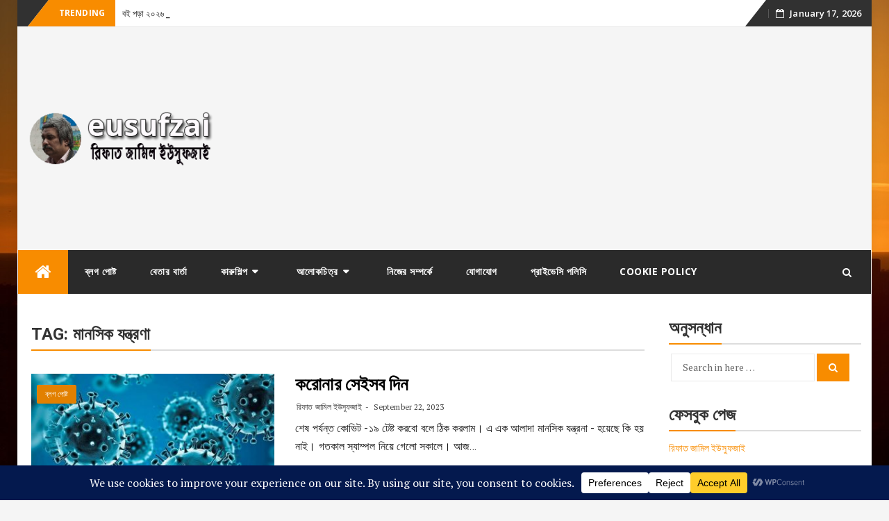

--- FILE ---
content_type: text/html; charset=utf-8
request_url: https://www.google.com/recaptcha/api2/aframe
body_size: 269
content:
<!DOCTYPE HTML><html><head><meta http-equiv="content-type" content="text/html; charset=UTF-8"></head><body><script nonce="f05ozakLHNXRuzQKspXxYg">/** Anti-fraud and anti-abuse applications only. See google.com/recaptcha */ try{var clients={'sodar':'https://pagead2.googlesyndication.com/pagead/sodar?'};window.addEventListener("message",function(a){try{if(a.source===window.parent){var b=JSON.parse(a.data);var c=clients[b['id']];if(c){var d=document.createElement('img');d.src=c+b['params']+'&rc='+(localStorage.getItem("rc::a")?sessionStorage.getItem("rc::b"):"");window.document.body.appendChild(d);sessionStorage.setItem("rc::e",parseInt(sessionStorage.getItem("rc::e")||0)+1);localStorage.setItem("rc::h",'1768662473033');}}}catch(b){}});window.parent.postMessage("_grecaptcha_ready", "*");}catch(b){}</script></body></html>